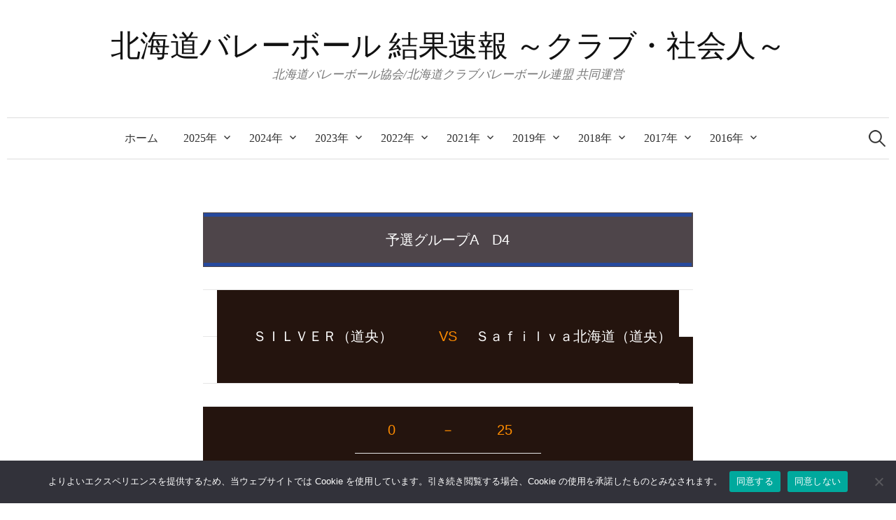

--- FILE ---
content_type: text/html; charset=UTF-8
request_url: http://bb5.h-clubvolleyball.com/result/2017%E3%83%87%E3%82%B5%E3%83%B3%E3%83%88%E6%9D%AF-%E7%94%B7%E5%AD%90%E4%BA%88%E9%81%B8d4/
body_size: 10401
content:
<!DOCTYPE html>
<html lang="ja">
<head>
<meta charset="UTF-8">
<meta name="viewport" content="width=device-width, initial-scale=1">
<link rel="pingback" href="http://bb5.h-clubvolleyball.com/xmlrpc.php">
<title>2017デサント杯 男子予選D4 &#8211; 北海道バレーボール 結果速報 ～クラブ・社会人～</title>
<meta name='robots' content='max-image-preview:large' />
	<style>img:is([sizes="auto" i], [sizes^="auto," i]) { contain-intrinsic-size: 3000px 1500px }</style>
	<link rel='dns-prefetch' href='//fonts.googleapis.com' />
<link rel="alternate" type="application/rss+xml" title="北海道バレーボール 結果速報 ～クラブ・社会人～ &raquo; フィード" href="https://bb5.h-clubvolleyball.com/feed/" />
<link rel="alternate" type="application/rss+xml" title="北海道バレーボール 結果速報 ～クラブ・社会人～ &raquo; コメントフィード" href="https://bb5.h-clubvolleyball.com/comments/feed/" />
<link rel="alternate" type="application/rss+xml" title="北海道バレーボール 結果速報 ～クラブ・社会人～ &raquo; 2017デサント杯 男子予選D4 のコメントのフィード" href="https://bb5.h-clubvolleyball.com/result/2017%e3%83%87%e3%82%b5%e3%83%b3%e3%83%88%e6%9d%af-%e7%94%b7%e5%ad%90%e4%ba%88%e9%81%b8d4/feed/" />
<script type="text/javascript">
/* <![CDATA[ */
window._wpemojiSettings = {"baseUrl":"https:\/\/s.w.org\/images\/core\/emoji\/16.0.1\/72x72\/","ext":".png","svgUrl":"https:\/\/s.w.org\/images\/core\/emoji\/16.0.1\/svg\/","svgExt":".svg","source":{"concatemoji":"http:\/\/bb5.h-clubvolleyball.com\/wp-includes\/js\/wp-emoji-release.min.js?ver=6.8.3"}};
/*! This file is auto-generated */
!function(s,n){var o,i,e;function c(e){try{var t={supportTests:e,timestamp:(new Date).valueOf()};sessionStorage.setItem(o,JSON.stringify(t))}catch(e){}}function p(e,t,n){e.clearRect(0,0,e.canvas.width,e.canvas.height),e.fillText(t,0,0);var t=new Uint32Array(e.getImageData(0,0,e.canvas.width,e.canvas.height).data),a=(e.clearRect(0,0,e.canvas.width,e.canvas.height),e.fillText(n,0,0),new Uint32Array(e.getImageData(0,0,e.canvas.width,e.canvas.height).data));return t.every(function(e,t){return e===a[t]})}function u(e,t){e.clearRect(0,0,e.canvas.width,e.canvas.height),e.fillText(t,0,0);for(var n=e.getImageData(16,16,1,1),a=0;a<n.data.length;a++)if(0!==n.data[a])return!1;return!0}function f(e,t,n,a){switch(t){case"flag":return n(e,"\ud83c\udff3\ufe0f\u200d\u26a7\ufe0f","\ud83c\udff3\ufe0f\u200b\u26a7\ufe0f")?!1:!n(e,"\ud83c\udde8\ud83c\uddf6","\ud83c\udde8\u200b\ud83c\uddf6")&&!n(e,"\ud83c\udff4\udb40\udc67\udb40\udc62\udb40\udc65\udb40\udc6e\udb40\udc67\udb40\udc7f","\ud83c\udff4\u200b\udb40\udc67\u200b\udb40\udc62\u200b\udb40\udc65\u200b\udb40\udc6e\u200b\udb40\udc67\u200b\udb40\udc7f");case"emoji":return!a(e,"\ud83e\udedf")}return!1}function g(e,t,n,a){var r="undefined"!=typeof WorkerGlobalScope&&self instanceof WorkerGlobalScope?new OffscreenCanvas(300,150):s.createElement("canvas"),o=r.getContext("2d",{willReadFrequently:!0}),i=(o.textBaseline="top",o.font="600 32px Arial",{});return e.forEach(function(e){i[e]=t(o,e,n,a)}),i}function t(e){var t=s.createElement("script");t.src=e,t.defer=!0,s.head.appendChild(t)}"undefined"!=typeof Promise&&(o="wpEmojiSettingsSupports",i=["flag","emoji"],n.supports={everything:!0,everythingExceptFlag:!0},e=new Promise(function(e){s.addEventListener("DOMContentLoaded",e,{once:!0})}),new Promise(function(t){var n=function(){try{var e=JSON.parse(sessionStorage.getItem(o));if("object"==typeof e&&"number"==typeof e.timestamp&&(new Date).valueOf()<e.timestamp+604800&&"object"==typeof e.supportTests)return e.supportTests}catch(e){}return null}();if(!n){if("undefined"!=typeof Worker&&"undefined"!=typeof OffscreenCanvas&&"undefined"!=typeof URL&&URL.createObjectURL&&"undefined"!=typeof Blob)try{var e="postMessage("+g.toString()+"("+[JSON.stringify(i),f.toString(),p.toString(),u.toString()].join(",")+"));",a=new Blob([e],{type:"text/javascript"}),r=new Worker(URL.createObjectURL(a),{name:"wpTestEmojiSupports"});return void(r.onmessage=function(e){c(n=e.data),r.terminate(),t(n)})}catch(e){}c(n=g(i,f,p,u))}t(n)}).then(function(e){for(var t in e)n.supports[t]=e[t],n.supports.everything=n.supports.everything&&n.supports[t],"flag"!==t&&(n.supports.everythingExceptFlag=n.supports.everythingExceptFlag&&n.supports[t]);n.supports.everythingExceptFlag=n.supports.everythingExceptFlag&&!n.supports.flag,n.DOMReady=!1,n.readyCallback=function(){n.DOMReady=!0}}).then(function(){return e}).then(function(){var e;n.supports.everything||(n.readyCallback(),(e=n.source||{}).concatemoji?t(e.concatemoji):e.wpemoji&&e.twemoji&&(t(e.twemoji),t(e.wpemoji)))}))}((window,document),window._wpemojiSettings);
/* ]]> */
</script>
<style id='wp-emoji-styles-inline-css' type='text/css'>

	img.wp-smiley, img.emoji {
		display: inline !important;
		border: none !important;
		box-shadow: none !important;
		height: 1em !important;
		width: 1em !important;
		margin: 0 0.07em !important;
		vertical-align: -0.1em !important;
		background: none !important;
		padding: 0 !important;
	}
</style>
<link rel='stylesheet' id='wp-block-library-css' href='http://bb5.h-clubvolleyball.com/wp-includes/css/dist/block-library/style.min.css?ver=6.8.3' type='text/css' media='all' />
<style id='classic-theme-styles-inline-css' type='text/css'>
/*! This file is auto-generated */
.wp-block-button__link{color:#fff;background-color:#32373c;border-radius:9999px;box-shadow:none;text-decoration:none;padding:calc(.667em + 2px) calc(1.333em + 2px);font-size:1.125em}.wp-block-file__button{background:#32373c;color:#fff;text-decoration:none}
</style>
<style id='global-styles-inline-css' type='text/css'>
:root{--wp--preset--aspect-ratio--square: 1;--wp--preset--aspect-ratio--4-3: 4/3;--wp--preset--aspect-ratio--3-4: 3/4;--wp--preset--aspect-ratio--3-2: 3/2;--wp--preset--aspect-ratio--2-3: 2/3;--wp--preset--aspect-ratio--16-9: 16/9;--wp--preset--aspect-ratio--9-16: 9/16;--wp--preset--color--black: #000000;--wp--preset--color--cyan-bluish-gray: #abb8c3;--wp--preset--color--white: #ffffff;--wp--preset--color--pale-pink: #f78da7;--wp--preset--color--vivid-red: #cf2e2e;--wp--preset--color--luminous-vivid-orange: #ff6900;--wp--preset--color--luminous-vivid-amber: #fcb900;--wp--preset--color--light-green-cyan: #7bdcb5;--wp--preset--color--vivid-green-cyan: #00d084;--wp--preset--color--pale-cyan-blue: #8ed1fc;--wp--preset--color--vivid-cyan-blue: #0693e3;--wp--preset--color--vivid-purple: #9b51e0;--wp--preset--gradient--vivid-cyan-blue-to-vivid-purple: linear-gradient(135deg,rgba(6,147,227,1) 0%,rgb(155,81,224) 100%);--wp--preset--gradient--light-green-cyan-to-vivid-green-cyan: linear-gradient(135deg,rgb(122,220,180) 0%,rgb(0,208,130) 100%);--wp--preset--gradient--luminous-vivid-amber-to-luminous-vivid-orange: linear-gradient(135deg,rgba(252,185,0,1) 0%,rgba(255,105,0,1) 100%);--wp--preset--gradient--luminous-vivid-orange-to-vivid-red: linear-gradient(135deg,rgba(255,105,0,1) 0%,rgb(207,46,46) 100%);--wp--preset--gradient--very-light-gray-to-cyan-bluish-gray: linear-gradient(135deg,rgb(238,238,238) 0%,rgb(169,184,195) 100%);--wp--preset--gradient--cool-to-warm-spectrum: linear-gradient(135deg,rgb(74,234,220) 0%,rgb(151,120,209) 20%,rgb(207,42,186) 40%,rgb(238,44,130) 60%,rgb(251,105,98) 80%,rgb(254,248,76) 100%);--wp--preset--gradient--blush-light-purple: linear-gradient(135deg,rgb(255,206,236) 0%,rgb(152,150,240) 100%);--wp--preset--gradient--blush-bordeaux: linear-gradient(135deg,rgb(254,205,165) 0%,rgb(254,45,45) 50%,rgb(107,0,62) 100%);--wp--preset--gradient--luminous-dusk: linear-gradient(135deg,rgb(255,203,112) 0%,rgb(199,81,192) 50%,rgb(65,88,208) 100%);--wp--preset--gradient--pale-ocean: linear-gradient(135deg,rgb(255,245,203) 0%,rgb(182,227,212) 50%,rgb(51,167,181) 100%);--wp--preset--gradient--electric-grass: linear-gradient(135deg,rgb(202,248,128) 0%,rgb(113,206,126) 100%);--wp--preset--gradient--midnight: linear-gradient(135deg,rgb(2,3,129) 0%,rgb(40,116,252) 100%);--wp--preset--font-size--small: 13px;--wp--preset--font-size--medium: 20px;--wp--preset--font-size--large: 36px;--wp--preset--font-size--x-large: 42px;--wp--preset--spacing--20: 0.44rem;--wp--preset--spacing--30: 0.67rem;--wp--preset--spacing--40: 1rem;--wp--preset--spacing--50: 1.5rem;--wp--preset--spacing--60: 2.25rem;--wp--preset--spacing--70: 3.38rem;--wp--preset--spacing--80: 5.06rem;--wp--preset--shadow--natural: 6px 6px 9px rgba(0, 0, 0, 0.2);--wp--preset--shadow--deep: 12px 12px 50px rgba(0, 0, 0, 0.4);--wp--preset--shadow--sharp: 6px 6px 0px rgba(0, 0, 0, 0.2);--wp--preset--shadow--outlined: 6px 6px 0px -3px rgba(255, 255, 255, 1), 6px 6px rgba(0, 0, 0, 1);--wp--preset--shadow--crisp: 6px 6px 0px rgba(0, 0, 0, 1);}:where(.is-layout-flex){gap: 0.5em;}:where(.is-layout-grid){gap: 0.5em;}body .is-layout-flex{display: flex;}.is-layout-flex{flex-wrap: wrap;align-items: center;}.is-layout-flex > :is(*, div){margin: 0;}body .is-layout-grid{display: grid;}.is-layout-grid > :is(*, div){margin: 0;}:where(.wp-block-columns.is-layout-flex){gap: 2em;}:where(.wp-block-columns.is-layout-grid){gap: 2em;}:where(.wp-block-post-template.is-layout-flex){gap: 1.25em;}:where(.wp-block-post-template.is-layout-grid){gap: 1.25em;}.has-black-color{color: var(--wp--preset--color--black) !important;}.has-cyan-bluish-gray-color{color: var(--wp--preset--color--cyan-bluish-gray) !important;}.has-white-color{color: var(--wp--preset--color--white) !important;}.has-pale-pink-color{color: var(--wp--preset--color--pale-pink) !important;}.has-vivid-red-color{color: var(--wp--preset--color--vivid-red) !important;}.has-luminous-vivid-orange-color{color: var(--wp--preset--color--luminous-vivid-orange) !important;}.has-luminous-vivid-amber-color{color: var(--wp--preset--color--luminous-vivid-amber) !important;}.has-light-green-cyan-color{color: var(--wp--preset--color--light-green-cyan) !important;}.has-vivid-green-cyan-color{color: var(--wp--preset--color--vivid-green-cyan) !important;}.has-pale-cyan-blue-color{color: var(--wp--preset--color--pale-cyan-blue) !important;}.has-vivid-cyan-blue-color{color: var(--wp--preset--color--vivid-cyan-blue) !important;}.has-vivid-purple-color{color: var(--wp--preset--color--vivid-purple) !important;}.has-black-background-color{background-color: var(--wp--preset--color--black) !important;}.has-cyan-bluish-gray-background-color{background-color: var(--wp--preset--color--cyan-bluish-gray) !important;}.has-white-background-color{background-color: var(--wp--preset--color--white) !important;}.has-pale-pink-background-color{background-color: var(--wp--preset--color--pale-pink) !important;}.has-vivid-red-background-color{background-color: var(--wp--preset--color--vivid-red) !important;}.has-luminous-vivid-orange-background-color{background-color: var(--wp--preset--color--luminous-vivid-orange) !important;}.has-luminous-vivid-amber-background-color{background-color: var(--wp--preset--color--luminous-vivid-amber) !important;}.has-light-green-cyan-background-color{background-color: var(--wp--preset--color--light-green-cyan) !important;}.has-vivid-green-cyan-background-color{background-color: var(--wp--preset--color--vivid-green-cyan) !important;}.has-pale-cyan-blue-background-color{background-color: var(--wp--preset--color--pale-cyan-blue) !important;}.has-vivid-cyan-blue-background-color{background-color: var(--wp--preset--color--vivid-cyan-blue) !important;}.has-vivid-purple-background-color{background-color: var(--wp--preset--color--vivid-purple) !important;}.has-black-border-color{border-color: var(--wp--preset--color--black) !important;}.has-cyan-bluish-gray-border-color{border-color: var(--wp--preset--color--cyan-bluish-gray) !important;}.has-white-border-color{border-color: var(--wp--preset--color--white) !important;}.has-pale-pink-border-color{border-color: var(--wp--preset--color--pale-pink) !important;}.has-vivid-red-border-color{border-color: var(--wp--preset--color--vivid-red) !important;}.has-luminous-vivid-orange-border-color{border-color: var(--wp--preset--color--luminous-vivid-orange) !important;}.has-luminous-vivid-amber-border-color{border-color: var(--wp--preset--color--luminous-vivid-amber) !important;}.has-light-green-cyan-border-color{border-color: var(--wp--preset--color--light-green-cyan) !important;}.has-vivid-green-cyan-border-color{border-color: var(--wp--preset--color--vivid-green-cyan) !important;}.has-pale-cyan-blue-border-color{border-color: var(--wp--preset--color--pale-cyan-blue) !important;}.has-vivid-cyan-blue-border-color{border-color: var(--wp--preset--color--vivid-cyan-blue) !important;}.has-vivid-purple-border-color{border-color: var(--wp--preset--color--vivid-purple) !important;}.has-vivid-cyan-blue-to-vivid-purple-gradient-background{background: var(--wp--preset--gradient--vivid-cyan-blue-to-vivid-purple) !important;}.has-light-green-cyan-to-vivid-green-cyan-gradient-background{background: var(--wp--preset--gradient--light-green-cyan-to-vivid-green-cyan) !important;}.has-luminous-vivid-amber-to-luminous-vivid-orange-gradient-background{background: var(--wp--preset--gradient--luminous-vivid-amber-to-luminous-vivid-orange) !important;}.has-luminous-vivid-orange-to-vivid-red-gradient-background{background: var(--wp--preset--gradient--luminous-vivid-orange-to-vivid-red) !important;}.has-very-light-gray-to-cyan-bluish-gray-gradient-background{background: var(--wp--preset--gradient--very-light-gray-to-cyan-bluish-gray) !important;}.has-cool-to-warm-spectrum-gradient-background{background: var(--wp--preset--gradient--cool-to-warm-spectrum) !important;}.has-blush-light-purple-gradient-background{background: var(--wp--preset--gradient--blush-light-purple) !important;}.has-blush-bordeaux-gradient-background{background: var(--wp--preset--gradient--blush-bordeaux) !important;}.has-luminous-dusk-gradient-background{background: var(--wp--preset--gradient--luminous-dusk) !important;}.has-pale-ocean-gradient-background{background: var(--wp--preset--gradient--pale-ocean) !important;}.has-electric-grass-gradient-background{background: var(--wp--preset--gradient--electric-grass) !important;}.has-midnight-gradient-background{background: var(--wp--preset--gradient--midnight) !important;}.has-small-font-size{font-size: var(--wp--preset--font-size--small) !important;}.has-medium-font-size{font-size: var(--wp--preset--font-size--medium) !important;}.has-large-font-size{font-size: var(--wp--preset--font-size--large) !important;}.has-x-large-font-size{font-size: var(--wp--preset--font-size--x-large) !important;}
:where(.wp-block-post-template.is-layout-flex){gap: 1.25em;}:where(.wp-block-post-template.is-layout-grid){gap: 1.25em;}
:where(.wp-block-columns.is-layout-flex){gap: 2em;}:where(.wp-block-columns.is-layout-grid){gap: 2em;}
:root :where(.wp-block-pullquote){font-size: 1.5em;line-height: 1.6;}
</style>
<link rel='stylesheet' id='cookie-notice-front-css' href='http://bb5.h-clubvolleyball.com/wp-content/plugins/cookie-notice/css/front.min.css?ver=2.5.8' type='text/css' media='all' />
<link rel='stylesheet' id='parent-style-css' href='http://bb5.h-clubvolleyball.com/wp-content/themes/graphy/style.css?ver=6.8.3' type='text/css' media='all' />
<link rel='stylesheet' id='graphy-font-css' href='https://fonts.googleapis.com/css?family=Lora%3A400%2C400italic%2C700&#038;subset=latin%2Clatin-ext' type='text/css' media='all' />
<link rel='stylesheet' id='genericons-css' href='http://bb5.h-clubvolleyball.com/wp-content/themes/graphy/genericons/genericons.css?ver=3.4.1' type='text/css' media='all' />
<link rel='stylesheet' id='normalize-css' href='http://bb5.h-clubvolleyball.com/wp-content/themes/graphy/css/normalize.css?ver=4.1.1' type='text/css' media='all' />
<link rel='stylesheet' id='graphy-style-css' href='http://bb5.h-clubvolleyball.com/wp-content/themes/graphy-child/style.css?ver=2.3.2' type='text/css' media='all' />
<link rel='stylesheet' id='graphy-style-ja-css' href='http://bb5.h-clubvolleyball.com/wp-content/themes/graphy/css/ja.css' type='text/css' media='all' />
<script type="text/javascript" id="cookie-notice-front-js-before">
/* <![CDATA[ */
var cnArgs = {"ajaxUrl":"https:\/\/bb5.h-clubvolleyball.com\/wp-admin\/admin-ajax.php","nonce":"c8c5c706ac","hideEffect":"fade","position":"bottom","onScroll":true,"onScrollOffset":120,"onClick":true,"cookieName":"cookie_notice_accepted","cookieTime":2592000,"cookieTimeRejected":2592000,"globalCookie":false,"redirection":true,"cache":false,"revokeCookies":false,"revokeCookiesOpt":"automatic"};
/* ]]> */
</script>
<script type="text/javascript" src="http://bb5.h-clubvolleyball.com/wp-content/plugins/cookie-notice/js/front.min.js?ver=2.5.8" id="cookie-notice-front-js"></script>
<script type="text/javascript" src="http://bb5.h-clubvolleyball.com/wp-includes/js/jquery/jquery.min.js?ver=3.7.1" id="jquery-core-js"></script>
<script type="text/javascript" src="http://bb5.h-clubvolleyball.com/wp-includes/js/jquery/jquery-migrate.min.js?ver=3.4.1" id="jquery-migrate-js"></script>
<link rel="https://api.w.org/" href="https://bb5.h-clubvolleyball.com/wp-json/" /><link rel="EditURI" type="application/rsd+xml" title="RSD" href="https://bb5.h-clubvolleyball.com/xmlrpc.php?rsd" />
<meta name="generator" content="WordPress 6.8.3" />
<link rel="canonical" href="https://bb5.h-clubvolleyball.com/result/2017%e3%83%87%e3%82%b5%e3%83%b3%e3%83%88%e6%9d%af-%e7%94%b7%e5%ad%90%e4%ba%88%e9%81%b8d4/" />
<link rel='shortlink' href='https://bb5.h-clubvolleyball.com/?p=1277' />
<link rel="alternate" title="oEmbed (JSON)" type="application/json+oembed" href="https://bb5.h-clubvolleyball.com/wp-json/oembed/1.0/embed?url=https%3A%2F%2Fbb5.h-clubvolleyball.com%2Fresult%2F2017%25e3%2583%2587%25e3%2582%25b5%25e3%2583%25b3%25e3%2583%2588%25e6%259d%25af-%25e7%2594%25b7%25e5%25ad%2590%25e4%25ba%2588%25e9%2581%25b8d4%2F" />
<link rel="alternate" title="oEmbed (XML)" type="text/xml+oembed" href="https://bb5.h-clubvolleyball.com/wp-json/oembed/1.0/embed?url=https%3A%2F%2Fbb5.h-clubvolleyball.com%2Fresult%2F2017%25e3%2583%2587%25e3%2582%25b5%25e3%2583%25b3%25e3%2583%2588%25e6%259d%25af-%25e7%2594%25b7%25e5%25ad%2590%25e4%25ba%2588%25e9%2581%25b8d4%2F&#038;format=xml" />

		<!-- GA Google Analytics @ https://m0n.co/ga -->
		<script async src="https://www.googletagmanager.com/gtag/js?id=G-Y79604ZKVV"></script>
		<script>
			window.dataLayer = window.dataLayer || [];
			function gtag(){dataLayer.push(arguments);}
			gtag('js', new Date());
			gtag('config', 'G-Y79604ZKVV');
		</script>

		<style type="text/css">
		/* Colors */
				
			</style>
	<link rel="icon" href="https://bb5.h-clubvolleyball.com/wp-content/uploads/2023/05/cropped-cropped-cropped-HVAlmark2-32x32.png" sizes="32x32" />
<link rel="icon" href="https://bb5.h-clubvolleyball.com/wp-content/uploads/2023/05/cropped-cropped-cropped-HVAlmark2-192x192.png" sizes="192x192" />
<link rel="apple-touch-icon" href="https://bb5.h-clubvolleyball.com/wp-content/uploads/2023/05/cropped-cropped-cropped-HVAlmark2-180x180.png" />
<meta name="msapplication-TileImage" content="https://bb5.h-clubvolleyball.com/wp-content/uploads/2023/05/cropped-cropped-cropped-HVAlmark2-270x270.png" />
</head>

<body class="wp-singular result-template-default single single-result postid-1277 single-format-standard wp-theme-graphy wp-child-theme-graphy-child cookies-not-set no-sidebar footer-1 has-avatars">
<div id="page" class="hfeed site">
	<a class="skip-link screen-reader-text" href="#content">コンテンツへスキップ</a>

	<header id="masthead" class="site-header">

		<div class="site-branding">
					<div class="site-title"><a href="https://bb5.h-clubvolleyball.com/" rel="home">北海道バレーボール 結果速報 ～クラブ・社会人～</a></div>
						<div class="site-description">北海道バレーボール協会/北海道クラブバレーボール連盟 共同運営</div>
						</div><!-- .site-branding -->

				<nav id="site-navigation" class="main-navigation">
			<button class="menu-toggle"><span class="menu-text">メニュー</span></button>
			<div class="menu"><ul>
<li ><a href="https://bb5.h-clubvolleyball.com/">ホーム</a></li><li class="page_item page-item-2450 page_item_has_children"><a href="https://bb5.h-clubvolleyball.com/2025%e5%b9%b4/">2025年</a>
<ul class='children'>
	<li class="page_item page-item-2452"><a href="https://bb5.h-clubvolleyball.com/2025%e5%b9%b4/2025jcc-hokkaido/">2025クラブカップ道予選</a></li>
	<li class="page_item page-item-2488"><a href="https://bb5.h-clubvolleyball.com/2025%e5%b9%b4/2025masters-hokkaido/">2025マスターズ道予選</a></li>
	<li class="page_item page-item-2490"><a href="https://bb5.h-clubvolleyball.com/2025%e5%b9%b4/2025syakaijin-east-hokkaido/">2025社会人東道予選</a></li>
</ul>
</li>
<li class="page_item page-item-2420 page_item_has_children"><a href="https://bb5.h-clubvolleyball.com/2024%e5%b9%b4/">2024年</a>
<ul class='children'>
	<li class="page_item page-item-2422"><a href="https://bb5.h-clubvolleyball.com/2024%e5%b9%b4/2024jcc-hokkaido/">2024クラブカップ道予選</a></li>
</ul>
</li>
<li class="page_item page-item-2400 page_item_has_children"><a href="https://bb5.h-clubvolleyball.com/2023%e5%b9%b4/">2023年</a>
<ul class='children'>
	<li class="page_item page-item-2403"><a href="https://bb5.h-clubvolleyball.com/2023%e5%b9%b4/2023jcc-hokkaido/">2023クラブカップ道予選</a></li>
</ul>
</li>
<li class="page_item page-item-2367 page_item_has_children"><a href="https://bb5.h-clubvolleyball.com/2022-2/">2022年</a>
<ul class='children'>
	<li class="page_item page-item-2374"><a href="https://bb5.h-clubvolleyball.com/2022-2/2022jcc-hokkaido/">2022クラブカップ道予選</a></li>
</ul>
</li>
<li class="page_item page-item-2344 page_item_has_children"><a href="https://bb5.h-clubvolleyball.com/2021-2/">2021年</a>
<ul class='children'>
	<li class="page_item page-item-2346"><a href="https://bb5.h-clubvolleyball.com/2021-2/2021jcc-hokkaido/">2021クラブカップ道予選</a></li>
</ul>
</li>
<li class="page_item page-item-2075 page_item_has_children"><a href="https://bb5.h-clubvolleyball.com/2019-2/">2019年</a>
<ul class='children'>
	<li class="page_item page-item-2280"><a href="https://bb5.h-clubvolleyball.com/2019-2/27thcoca1m/">第27回 北海道コカ・コーラ杯 1日目 予選　</a></li>
	<li class="page_item page-item-2311"><a href="https://bb5.h-clubvolleyball.com/2019-2/27thcoca1m-2/">第27回 北海道コカ・コーラ杯 決勝T</a></li>
	<li class="page_item page-item-2185"><a href="https://bb5.h-clubvolleyball.com/2019-2/%e7%ac%ac39%e5%9b%9e%e5%85%a8%e6%97%a5%e6%9c%ac%ef%bc%96%e4%ba%ba%e5%88%b6%e3%82%af%e3%83%a9%e3%83%96%e3%82%ab%e3%83%83%e3%83%97-%ef%bc%91%e6%97%a5%e7%9b%ae/">第39回全日本６人制クラブカップ １日目</a></li>
	<li class="page_item page-item-2230"><a href="https://bb5.h-clubvolleyball.com/2019-2/2019jcc2/">第39回全日本６人制クラブカップ ２日目</a></li>
	<li class="page_item page-item-2265"><a href="https://bb5.h-clubvolleyball.com/2019-2/2019jcc3/">第39回全日本６人制クラブカップ ３日目</a></li>
	<li class="page_item page-item-2077"><a href="https://bb5.h-clubvolleyball.com/2019-2/2019%e3%82%af%e3%83%a9%e3%83%96%e3%82%ab%e3%83%83%e3%83%97%e9%81%93%e4%ba%88%e9%81%b8/">2019クラブカップ道予選</a></li>
</ul>
</li>
<li class="page_item page-item-1518 page_item_has_children"><a href="https://bb5.h-clubvolleyball.com/2018%e5%b9%b4/">2018年</a>
<ul class='children'>
	<li class="page_item page-item-1848"><a href="https://bb5.h-clubvolleyball.com/2018%e5%b9%b4/%e7%ac%ac%ef%bc%92%e5%9b%9e%e5%8c%97%e6%b5%b7%e9%81%93%e3%83%87%e3%82%b5%e3%83%b3%e3%83%88%e6%9d%af/">第２回北海道デサント杯</a></li>
	<li class="page_item page-item-1520"><a href="https://bb5.h-clubvolleyball.com/2018%e5%b9%b4/%e7%ac%ac36%e5%9b%9e-%e4%bc%9a%e9%95%b7%e6%9d%af-1%e6%97%a5%e7%9b%ae/">第36回 会長杯 1日目</a></li>
	<li class="page_item page-item-1546"><a href="https://bb5.h-clubvolleyball.com/2018%e5%b9%b4/%e7%ac%ac36%e5%9b%9e-%e4%bc%9a%e9%95%b7%e6%9d%af-2%e6%97%a5%e7%9b%ae/">第36回 会長杯 2日目</a></li>
	<li class="page_item page-item-1746"><a href="https://bb5.h-clubvolleyball.com/2018%e5%b9%b4/%ef%bc%96%e4%ba%ba%e5%88%b6%e3%82%af%e3%83%a9%e3%83%96%e3%82%ab%e3%83%83%e3%83%972018/">６人制クラブカップ2018</a></li>
	<li class="page_item page-item-1758"><a href="https://bb5.h-clubvolleyball.com/2018%e5%b9%b4/%e3%83%9e%e3%82%b9%e3%82%bf%e3%83%bc%e3%82%ba%e3%83%bb%e5%85%a8%e5%9b%bd%e7%a4%be%e4%bc%9a%e4%ba%ba%e9%81%93%e4%ba%88%e9%81%b8%ef%bc%92%ef%bc%90%ef%bc%91%ef%bc%98/">マスターズ・全国社会人道予選２０１８</a></li>
</ul>
</li>
<li class="page_item page-item-1084 page_item_has_children"><a href="https://bb5.h-clubvolleyball.com/2017%e5%b9%b4/">2017年</a>
<ul class='children'>
	<li class="page_item page-item-1282 page_item_has_children"><a href="https://bb5.h-clubvolleyball.com/2017%e5%b9%b4/%e7%ac%ac1%e5%9b%9e%e5%8c%97%e6%b5%b7%e9%81%93%e3%83%87%e3%82%b5%e3%83%b3%e3%83%88%e6%9d%af/">第1回北海道デサント杯</a>
	<ul class='children'>
		<li class="page_item page-item-1284"><a href="https://bb5.h-clubvolleyball.com/2017%e5%b9%b4/%e7%ac%ac1%e5%9b%9e%e5%8c%97%e6%b5%b7%e9%81%93%e3%83%87%e3%82%b5%e3%83%b3%e3%83%88%e6%9d%af/%e7%ac%ac1%e5%9b%9e%e5%8c%97%e6%b5%b7%e9%81%93%e3%83%87%e3%82%b5%e3%83%b3%e3%83%88%e6%9d%af%ef%bc%91%e6%97%a5%e7%9b%ae/">第1回北海道デサント杯１日目</a></li>
		<li class="page_item page-item-1286"><a href="https://bb5.h-clubvolleyball.com/2017%e5%b9%b4/%e7%ac%ac1%e5%9b%9e%e5%8c%97%e6%b5%b7%e9%81%93%e3%83%87%e3%82%b5%e3%83%b3%e3%83%88%e6%9d%af/%e7%ac%ac1%e5%9b%9e%e5%8c%97%e6%b5%b7%e9%81%93%e3%83%87%e3%82%b5%e3%83%b3%e3%83%88%e6%9d%af%ef%bc%92%e6%97%a5%e7%9b%ae/">第1回北海道デサント杯２日目</a></li>
	</ul>
</li>
	<li class="page_item page-item-1141 page_item_has_children"><a href="https://bb5.h-clubvolleyball.com/2017%e5%b9%b4/%e7%ac%ac25%e5%9b%9e%e5%8c%97%e6%b5%b7%e9%81%93%e3%82%b3%e3%82%ab%e3%83%bb%e3%82%b3%e3%83%bc%e3%83%a9%e6%9d%af/">第25回北海道コカ・コーラ杯</a>
	<ul class='children'>
		<li class="page_item page-item-1143"><a href="https://bb5.h-clubvolleyball.com/2017%e5%b9%b4/%e7%ac%ac25%e5%9b%9e%e5%8c%97%e6%b5%b7%e9%81%93%e3%82%b3%e3%82%ab%e3%83%bb%e3%82%b3%e3%83%bc%e3%83%a9%e6%9d%af/%e7%ac%ac25%e5%9b%9e%e5%8c%97%e6%b5%b7%e9%81%93%e3%82%b3%e3%82%ab%e3%83%bb%e3%82%b3%e3%83%bc%e3%83%a9%e6%9d%af%e3%80%801%e6%97%a5%e7%9b%ae/">第25回北海道コカ・コーラ杯　1日目</a></li>
		<li class="page_item page-item-1172"><a href="https://bb5.h-clubvolleyball.com/2017%e5%b9%b4/%e7%ac%ac25%e5%9b%9e%e5%8c%97%e6%b5%b7%e9%81%93%e3%82%b3%e3%82%ab%e3%83%bb%e3%82%b3%e3%83%bc%e3%83%a9%e6%9d%af/%e7%ac%ac25%e5%9b%9e%e5%8c%97%e6%b5%b7%e9%81%93%e3%82%b3%e3%82%ab%e3%83%bb%e3%82%b3%e3%83%bc%e3%83%a9%e6%9d%af%e3%80%80%ef%bc%92%e6%97%a5%e7%9b%ae/">第25回北海道コカ・コーラ杯　２日目</a></li>
	</ul>
</li>
	<li class="page_item page-item-1080"><a href="https://bb5.h-clubvolleyball.com/2017%e5%b9%b4/%e3%82%af%e3%83%a9%e3%83%96%e3%82%ab%e3%83%83%e3%83%97%e9%81%93%e4%ba%88%e9%81%b8%ef%bc%92%ef%bc%90%ef%bc%91%ef%bc%97/">クラブカップ道予選２０１７</a></li>
	<li class="page_item page-item-921 page_item_has_children"><a href="https://bb5.h-clubvolleyball.com/2017%e5%b9%b4/%e7%ac%ac35%e5%9b%9e%e3%82%af%e3%83%a9%e3%83%96%e9%80%a3%e7%9b%9f%e4%bc%9a%e9%95%b7%e6%9d%af%e4%ba%89%e5%a5%aa%e9%81%b8%e6%89%8b%e6%a8%a9%e5%a4%a7%e4%bc%9a/">第35回クラブ連盟会長杯争奪選手権大会</a>
	<ul class='children'>
		<li class="page_item page-item-888"><a href="https://bb5.h-clubvolleyball.com/2017%e5%b9%b4/%e7%ac%ac35%e5%9b%9e%e3%82%af%e3%83%a9%e3%83%96%e9%80%a3%e7%9b%9f%e4%bc%9a%e9%95%b7%e6%9d%af%e4%ba%89%e5%a5%aa%e9%81%b8%e6%89%8b%e6%a8%a9%e5%a4%a7%e4%bc%9a/%e7%ac%ac35%e5%9b%9e%e3%82%af%e3%83%a9%e3%83%96%e9%80%a3%e7%9b%9f%e4%bc%9a%e9%95%b7%e6%9d%af%e4%ba%89%e5%a5%aa%e9%81%b8%e6%89%8b%e6%a8%a9%e5%a4%a7%e4%bc%9a2017/">第35回クラブ連盟会長杯争奪選手権大会(1日目)</a></li>
		<li class="page_item page-item-924"><a href="https://bb5.h-clubvolleyball.com/2017%e5%b9%b4/%e7%ac%ac35%e5%9b%9e%e3%82%af%e3%83%a9%e3%83%96%e9%80%a3%e7%9b%9f%e4%bc%9a%e9%95%b7%e6%9d%af%e4%ba%89%e5%a5%aa%e9%81%b8%e6%89%8b%e6%a8%a9%e5%a4%a7%e4%bc%9a/%e7%ac%ac35%e5%9b%9e%e3%82%af%e3%83%a9%e3%83%96%e9%80%a3%e7%9b%9f%e4%bc%9a%e9%95%b7%e6%9d%af%e4%ba%89%e5%a5%aa%e9%81%b8%e6%89%8b%e6%a8%a9%e5%a4%a7%e4%bc%9a2%e6%97%a5%e7%9b%ae/">第35回クラブ連盟会長杯争奪選手権大会(2日目)</a></li>
	</ul>
</li>
	<li class="page_item page-item-852"><a href="https://bb5.h-clubvolleyball.com/2017%e5%b9%b4/%e3%80%90%e9%81%93%e5%a4%ae%e3%80%91%ef%bc%96%e4%ba%ba%e5%88%b6%e4%bc%9a%e9%95%b7%e6%9d%af%e4%ba%89%e5%a5%aa%e5%a4%a7%e4%bc%9a%ef%bc%92%ef%bc%90%ef%bc%91%ef%bc%97/">【道央】６人制会長杯争奪大会２０１７</a></li>
	<li class="page_item page-item-830"><a href="https://bb5.h-clubvolleyball.com/2017%e5%b9%b4/%e3%80%90%e9%81%93%e5%a4%ae%e3%80%91%ef%bc%99%e4%ba%ba%e5%88%b6%e4%bc%9a%e9%95%b7%e6%97%97%ef%bc%92%ef%bc%90%ef%bc%91%ef%bc%97/">【道央】９人制会長旗争奪大会２０１７</a></li>
</ul>
</li>
<li class="page_item page-item-1082 page_item_has_children"><a href="https://bb5.h-clubvolleyball.com/2016%e5%b9%b4/">2016年</a>
<ul class='children'>
	<li class="page_item page-item-284"><a href="https://bb5.h-clubvolleyball.com/2016%e5%b9%b4/%e7%ac%ac%ef%bc%92%ef%bc%94%e5%9b%9e%e5%8c%97%e6%b5%b7%e9%81%93%e3%82%b3%e3%82%ab%e3%83%bb%e3%82%b3%e3%83%bc%e3%83%a9%e6%9d%af/">第２４回北海道コカ・コーラ杯</a></li>
	<li class="page_item page-item-528 page_item_has_children"><a href="https://bb5.h-clubvolleyball.com/2016%e5%b9%b4/h28alljapansyakaijineast/">第15回  全国社会人9人制東ブロック男女優勝大会</a>
	<ul class='children'>
		<li class="page_item page-item-611"><a href="https://bb5.h-clubvolleyball.com/2016%e5%b9%b4/h28alljapansyakaijineast/h28alljapansyakaijineast4/">全国社会人9人制東ブロック 男女準決勝・決勝</a></li>
		<li class="page_item page-item-540"><a href="https://bb5.h-clubvolleyball.com/2016%e5%b9%b4/h28alljapansyakaijineast/h28alljapansyakaijineast2/">全国社会人9人制東ブロック 男子決勝T１，２，３回戦</a></li>
		<li class="page_item page-item-553"><a href="https://bb5.h-clubvolleyball.com/2016%e5%b9%b4/h28alljapansyakaijineast/h28alljapansyakaijineast3/">全国社会人9人制東ブロック 女子決勝T１，２，３回戦</a></li>
		<li class="page_item page-item-357"><a href="https://bb5.h-clubvolleyball.com/2016%e5%b9%b4/h28alljapansyakaijineast/h28alljapansyakaijineast1/">全国社会人9人制東ブロック 予選グループ戦</a></li>
	</ul>
</li>
	<li class="page_item page-item-158"><a href="https://bb5.h-clubvolleyball.com/2016%e5%b9%b4/douoh9-2016/">【道央】９人制道央大会２０１６</a></li>
	<li class="page_item page-item-156"><a href="https://bb5.h-clubvolleyball.com/2016%e5%b9%b4/douoh6fy16/">【道央】６人制道央大会２０１６</a></li>
	<li class="page_item page-item-142"><a href="https://bb5.h-clubvolleyball.com/2016%e5%b9%b4/clubcup2016hokkaido/">クラブカップ道予選２０１６</a></li>
	<li class="page_item page-item-2"><a href="https://bb5.h-clubvolleyball.com/2016%e5%b9%b4/34clubkaityo/">第３４回クラブ会長杯</a></li>
</ul>
</li>
</ul></div>
						<form role="search" method="get" class="search-form" action="https://bb5.h-clubvolleyball.com/">
				<label>
					<span class="screen-reader-text">検索:</span>
					<input type="search" class="search-field" placeholder="検索&hellip;" value="" name="s" />
				</label>
				<input type="submit" class="search-submit" value="検索" />
			</form>					</nav><!-- #site-navigation -->
		
		
	</header><!-- #masthead -->

	<div id="content" class="site-content">

	<div id="primary" class="content-area">
		<main id="main" class="site-main" role="main">

									<table class="resultgameinfo">
							<!-- <table class="resultgameinfo"> -->
					<tr>
						<td>予選グループA　D4<td/>
					</tr>
				</table>
								<table class="resultscore">
							<!-- <table class="resultscore"> -->
					<tr>
						<td class="filler">　</td>
						<td class="team1" columnspan="2" rowspan="2" >ＳＩＬＶＥＲ（道央）</td>
						<td class="vs" rowspan="2">VS</td>
						<td class="team2" columnspan="2" rowspan="2" >Ｓａｆｉｌｖａ北海道（道央）</td>
						<td class="filler">　</td>
					</tr>
					<tr>
						<td class="filler">　</td>
					</tr>
				</table>
								<table class="resultscore">
							<!-- <table class="resultscore"> -->
					<tr>
						<td rowspan="5"　columnspan="2" class="setcount">0</td>
						<td class="point">0</td>
						<td class="vs">－</td>
						<td class="point">25</td>
						<td rowspan="5" columnspan="2" class="setcount">2</td>
					</tr>
					<tr>
						<td class="point">0</td>
						<td class="vs">－</td>
						<td class="point">25</td>
					</tr>
					<tr>
						<td class="point"></td>
						<td class="vs">－</td>
						<td class="point"></td>
					</tr>
									</table>
								<table class="resulthead">
							<!-- <table class="resulthead" > -->
				<!--<table>-->
					<tr>
						<th>大会名：</th>
						<!--<td></td>-->
						<td>
						<li>第1回北海道デサント杯争奪選手権大会（1日目）男子予選グループ戦</li>						</td>
					</tr>
					<tr>
						<th>日付：</th>
						<td>2017年11月4日（土）</td>
					</tr>
					<tr>
						<th>会場：</th>
						<td>白樺学園高等学校体育館</td>
					</tr>
				</table>

			
<div class="post-full post-full-summary">
	<article id="post-1277" class="post-1277 result type-result status-publish format-standard hentry category-adult matchname-2017descentecup1m">
		<header class="entry-header">
			<div class="cat-links"><a rel="category tag" href="https://bb5.h-clubvolleyball.com/category/adult/" class="category category-4">社会人</a></div><!-- .cat-links -->
			<h1 class="entry-title-result">2017デサント杯 男子予選D4</h1>
								</header><!-- .entry-header -->

		<div class="entry-content">
								</div><!-- .entry-content -->

		
			<div class="author-profile">
		<div class="author-profile-avatar">
			<img alt='' src='https://secure.gravatar.com/avatar/3f09c723a9d4e89e627c79a031737e2dac7194c3b7c8a515c04ac90b9cf6b1ee?s=90&#038;d=mm&#038;r=g' srcset='https://secure.gravatar.com/avatar/3f09c723a9d4e89e627c79a031737e2dac7194c3b7c8a515c04ac90b9cf6b1ee?s=180&#038;d=mm&#038;r=g 2x' class='avatar avatar-90 photo' height='90' width='90' decoding='async'/>		</div><!-- .author-profile-avatar -->
		<div class="author-profile-meta">
			<div class="author-profile-name"><strong>A.S</strong></div>
		</div><!-- .author-profile-meta -->
		<div class="author-profile-description">
			広報担当			<a class="author-profile-description-link" href="https://bb5.h-clubvolleyball.com/author/atsushi-seko/" rel="author">A.S の投稿をすべて表示</a>
		</div><!-- .author-profile-description -->
	</div><!-- .author-profile -->
	
	</article><!-- #post-## -->
</div><!-- .post-full -->

	<nav class="navigation post-navigation">
		<h2 class="screen-reader-text">投稿ナビゲーション</h2>
		<div class="nav-links">
			<div class="nav-previous"><div class="post-nav-title">古い投稿</div><a href="https://bb5.h-clubvolleyball.com/result/2017%e3%83%87%e3%82%b5%e3%83%b3%e3%83%88%e6%9d%af-%e7%94%b7%e5%ad%90%e4%ba%88%e9%81%b8e1/" rel="prev">2017デサント杯 男子予選E1</a></div><div class="nav-next"><div class="post-nav-title">新しい投稿</div><a href="https://bb5.h-clubvolleyball.com/result/2017%e3%83%87%e3%82%b5%e3%83%b3%e3%83%88%e6%9d%af-%e7%94%b7%e5%ad%90%e4%ba%88%e9%81%b8d3/" rel="next">2017デサント杯 男子予選D3</a></div>		</div><!-- .nav-links -->
	</nav><!-- .post-navigation -->
	

			
<div id="comments" class="comments-area">

	
	
	
		<div id="respond" class="comment-respond">
		<h3 id="reply-title" class="comment-reply-title">コメントする <small><a rel="nofollow" id="cancel-comment-reply-link" href="/result/2017%E3%83%87%E3%82%B5%E3%83%B3%E3%83%88%E6%9D%AF-%E7%94%B7%E5%AD%90%E4%BA%88%E9%81%B8d4/#respond" style="display:none;">コメントをキャンセル</a></small></h3><form action="http://bb5.h-clubvolleyball.com/wp-comments-post.php" method="post" id="commentform" class="comment-form"><p class="comment-notes"><span id="email-notes">メールアドレスが公開されることはありません。</span> <span class="required-field-message"><span class="required">※</span> が付いている欄は必須項目です</span></p><p class="comment-form-comment"><label for="comment">コメント <span class="required">※</span></label> <textarea id="comment" name="comment" cols="45" rows="8" maxlength="65525" required></textarea></p><p class="comment-form-author"><label for="author">名前 <span class="required">※</span></label> <input id="author" name="author" type="text" value="" size="30" maxlength="245" autocomplete="name" required /></p>
<p class="comment-form-email"><label for="email">メール <span class="required">※</span></label> <input id="email" name="email" type="email" value="" size="30" maxlength="100" aria-describedby="email-notes" autocomplete="email" required /></p>
<p class="comment-form-url"><label for="url">サイト</label> <input id="url" name="url" type="url" value="" size="30" maxlength="200" autocomplete="url" /></p>
<p class="comment-form-cookies-consent"><input id="wp-comment-cookies-consent" name="wp-comment-cookies-consent" type="checkbox" value="yes" /> <label for="wp-comment-cookies-consent">次回のコメントで使用するためブラウザーに自分の名前、メールアドレス、サイトを保存する。</label></p>
<p class="form-submit"><input name="submit" type="submit" id="submit" class="submit" value="コメントを送信" /> <input type='hidden' name='comment_post_ID' value='1277' id='comment_post_ID' />
<input type='hidden' name='comment_parent' id='comment_parent' value='0' />
</p><p style="display: none;"><input type="hidden" id="akismet_comment_nonce" name="akismet_comment_nonce" value="21a193fc3b" /></p><p style="display: none !important;" class="akismet-fields-container" data-prefix="ak_"><label>&#916;<textarea name="ak_hp_textarea" cols="45" rows="8" maxlength="100"></textarea></label><input type="hidden" id="ak_js_1" name="ak_js" value="38"/><script>document.getElementById( "ak_js_1" ).setAttribute( "value", ( new Date() ).getTime() );</script></p></form>	</div><!-- #respond -->
	<p class="akismet_comment_form_privacy_notice">このサイトはスパムを低減するために Akismet を使っています。<a href="https://akismet.com/privacy/" target="_blank" rel="nofollow noopener">コメントデータの処理方法の詳細はこちらをご覧ください</a>。</p>
</div><!-- #comments -->

		
		</main><!-- #main -->
	</div><!-- #primary -->


	</div><!-- #content -->

	<footer id="colophon" class="site-footer">

		
	<div id="supplementary" class="footer-widget-area" role="complementary">
		<div class="footer-widget-wrapper">
			<div class="footer-widget">
								<div class="footer-widget-1 widget-area">
					<aside id="search-3" class="widget widget_search"><form role="search" method="get" class="search-form" action="https://bb5.h-clubvolleyball.com/">
				<label>
					<span class="screen-reader-text">検索:</span>
					<input type="search" class="search-field" placeholder="検索&hellip;" value="" name="s" />
				</label>
				<input type="submit" class="search-submit" value="検索" />
			</form></aside>				</div><!-- .footer-widget-1 -->
																			</div><!-- .footer-widget -->
		</div><!-- .footer-widget-wrapper -->
	</div><!-- #supplementary -->

		<div class="site-bottom">

			<div class="site-info">
				<div class="site-copyright">
					&copy; 2026 <a href="https://bb5.h-clubvolleyball.com/" rel="home">北海道バレーボール 結果速報 ～クラブ・社会人～</a>
				</div><!-- .site-copyright -->
			</div><!-- .site-info -->

		</div><!-- .site-bottom -->

	</footer><!-- #colophon -->
</div><!-- #page -->

<script type="speculationrules">
{"prefetch":[{"source":"document","where":{"and":[{"href_matches":"\/*"},{"not":{"href_matches":["\/wp-*.php","\/wp-admin\/*","\/wp-content\/uploads\/*","\/wp-content\/*","\/wp-content\/plugins\/*","\/wp-content\/themes\/graphy-child\/*","\/wp-content\/themes\/graphy\/*","\/*\\?(.+)"]}},{"not":{"selector_matches":"a[rel~=\"nofollow\"]"}},{"not":{"selector_matches":".no-prefetch, .no-prefetch a"}}]},"eagerness":"conservative"}]}
</script>
<script type="text/javascript" src="http://bb5.h-clubvolleyball.com/wp-content/themes/graphy/js/jquery.fitvids.js?ver=1.1" id="fitvids-js"></script>
<script type="text/javascript" src="http://bb5.h-clubvolleyball.com/wp-content/themes/graphy/js/skip-link-focus-fix.js?ver=20160525" id="graphy-skip-link-focus-fix-js"></script>
<script type="text/javascript" src="http://bb5.h-clubvolleyball.com/wp-content/themes/graphy/js/navigation.js?ver=20160525" id="graphy-navigation-js"></script>
<script type="text/javascript" src="http://bb5.h-clubvolleyball.com/wp-content/themes/graphy/js/doubletaptogo.min.js?ver=1.0.0" id="double-tap-to-go-js"></script>
<script type="text/javascript" src="http://bb5.h-clubvolleyball.com/wp-includes/js/comment-reply.min.js?ver=6.8.3" id="comment-reply-js" async="async" data-wp-strategy="async"></script>
<script type="text/javascript" src="http://bb5.h-clubvolleyball.com/wp-content/themes/graphy/js/functions.js?ver=20160822" id="graphy-functions-js"></script>
<script defer type="text/javascript" src="http://bb5.h-clubvolleyball.com/wp-content/plugins/akismet/_inc/akismet-frontend.js?ver=1762673946" id="akismet-frontend-js"></script>

		<!-- Cookie Notice plugin v2.5.8 by Hu-manity.co https://hu-manity.co/ -->
		<div id="cookie-notice" role="dialog" class="cookie-notice-hidden cookie-revoke-hidden cn-position-bottom" aria-label="Cookie Notice" style="background-color: rgba(50,50,58,1);"><div class="cookie-notice-container" style="color: #fff"><span id="cn-notice-text" class="cn-text-container">よりよいエクスペリエンスを提供するため、当ウェブサイトでは Cookie を使用しています。引き続き閲覧する場合、Cookie の使用を承諾したものとみなされます。</span><span id="cn-notice-buttons" class="cn-buttons-container"><button id="cn-accept-cookie" data-cookie-set="accept" class="cn-set-cookie cn-button" aria-label="同意する" style="background-color: #00a99d">同意する</button><button id="cn-refuse-cookie" data-cookie-set="refuse" class="cn-set-cookie cn-button" aria-label="同意しない" style="background-color: #00a99d">同意しない</button></span><button id="cn-close-notice" data-cookie-set="accept" class="cn-close-icon" aria-label="同意しない"></button></div>
			
		</div>
		<!-- / Cookie Notice plugin -->
</body>
</html>


--- FILE ---
content_type: text/css
request_url: http://bb5.h-clubvolleyball.com/wp-content/themes/graphy-child/style.css?ver=2.3.2
body_size: 2144
content:
/*
Template: graphy
Theme Name: graphy-child
Author: A.S
Description: graphyChild is a WordPress theme for blogs that are designed to have beautiful typography. It is developed using mobile-first responsive design, ensuring that your blog will be no less beautiful when viewed on a smartphone or tablet. Graphy has five widgets available (one sidebar, four footers), and using the sidebar widget also enables you to make a two-column design. In addition, footer widget display is automatically adjusted depending on how many are used. Graphy also supports Customizer, Custom Menu, and Custom Header, enabling flexible configuration.
Version: 0.1
Tags: white, light, white, one-column, two-columns, right-sidebar, responsive-layout, custom-background, custom-colors, custom-header, custom-menu, editor-style, featured-images, microformats, post-formats, sticky-post, theme-options, threaded-comments, translation-ready
Text Domain: graphy

*/


::selection {
	background-color: #fffad3;
	color: #333;
}
::-moz-selection {
	background-color: #fffad3;
	color: #333;
}
@media screen and (min-width: 783px) {
	body {
		font-size: 18px;
	}
}

table.resulthead {
    width: 100%;
    margin: 0 auto;
    border-collapse: separate;
    border-spacing: 3px 7px;
    font-size: 15px;
	font-family:"Helvetica Neue", "Helvetica", "Hiragino Sans", "Hiragino Kaku Gothic ProN", "Arial", "BIZ UDPGothic" , "Yu Gothic", "Meiryo", sans-serif;
}
 
table.resulthead th {
    background: #26499d;
    vertical-align: middle;
    text-align: left;
    width: 20%;
    overflow: visible;
    position: relative;
    color: #fff;
    font-weight: normal;
    font-size: 15px;
    padding: 5px;
}
 
table.resulthead th:after {
    left: 100%;
    top: 50%;
    border: solid transparent;
    content: " ";
    height: 0;
    width: 0;
    position: absolute;
    pointer-events: none;
    border-color: rgba(136, 183, 213, 0);
    border-left-color: #26499d;
    border-width: 10px;
    margin-top: -10px;
}
/* firefox */
@-moz-document url-prefix() {
    table.resulthead th::after {
        float: right;
        padding: 0;
        left: 10px;
        top: 10px;
        content: " ";
        height: 0;
        width: 0;
        position: relative;
        pointer-events: none;
        border: 10px solid transparent;
        border-left: #26499d 10px solid;
        margin-top: -10px;
        padding: 10px;
    }
}
 
table.resulthead td {
    background: #4e454a;
    color: #FFFFFF;
    width: 75%;
    padding-left: 10px;
}

table.resultheadwomen {
    width: 100%;
    margin: 0 auto;
    border-collapse: separate;
    border-spacing: 3px 7px;
    font-size: 15px;
	font-family:"Helvetica Neue", "Helvetica", "Hiragino Sans", "Hiragino Kaku Gothic ProN", "Arial", "BIZ UDPGothic" , "Yu Gothic", "Meiryo", sans-serif;
}
 
table.resultheadwomen th {
    background: #da536e;
    vertical-align: middle;
    text-align: left;
    width: 20%;
    overflow: visible;
    position: relative;
    color: #fff;
    font-weight: normal;
    font-size: 15px;
    padding: 5px;
}
 
table.resultheadwomen th:after {
    left: 100%;
    top: 50%;
    border: solid transparent;
    content: " ";
    height: 0;
    width: 0;
    position: absolute;
    pointer-events: none;
    border-color: rgba(136, 183, 213, 0);
    border-left-color: #da536e;
    border-width: 10px;
    margin-top: -10px;
}
/* firefox */
@-moz-document url-prefix() {
    table.resultheadwomen th::after {
        float: right;
        padding: 0;
        left: 10px;
        top: 10px;
        content: " ";
        height: 0;
        width: 0;
        position: relative;
        pointer-events: none;
        border: 10px solid transparent;
        border-left: #da536e 10px solid;
        margin-top: -10px;
        padding: 10px;
    }
}
 
table.resultheadwomen td {
    background: #4e454a;
    color: #FFFFFF;
    width: 75%;
    padding-left: 10px;
}


table.resultgameinfo{
    width: "100%";
    border-collapse: separate;
    /*border-spacing: 2px 20px;*/
    font-size: 20px;
    text-align: center;
    background: #4e454a;
    color: #FFFFFF;
    border-spacing: 1px 1px;
	font-family:"Helvetica Neue", "Helvetica", "Hiragino Sans", "Hiragino Kaku Gothic ProN", "Arial", "BIZ UDPGothic" , "Yu Gothic", "Meiryo", sans-serif;
}

table.resultgameinfo td {
    border-bottom: #26499d 5px solid;
    border-top: #26499d 5px solid;
    font-size: 20px;
    text-align: center;
    padding-left: 0px;
    padding-right: 0px;
}
table.resultgameinfowomen{
    width: "100%";
    border-collapse: separate;
    /*border-spacing: 2px 20px;*/
    font-size: 20px;
    text-align: center;
    background: #4e454a;
    color: #FFFFFF;
    border-spacing: 1px 1px;
	font-family:"Helvetica Neue", "Helvetica", "Hiragino Sans", "Hiragino Kaku Gothic ProN", "Arial", "BIZ UDPGothic" , "Yu Gothic", "Meiryo", sans-serif;
}

table.resultgameinfowomen td {
    border-bottom: #da536e 5px solid;
    border-top: #da536e 5px solid;
    font-size: 20px;
    text-align: center;
    padding-left: 0px;
    padding-right: 0px;
}

table.resultscore{
    width: "100%";
    margin: 1 auto;
    border-collapse: separate;
    border-spacing: 0px 0px;
    font-size: 20px;
    text-align: center;
	font-family:"Helvetica Neue", "Helvetica", "Hiragino Sans", "Hiragino Kaku Gothic ProN", "Arial", "BIZ UDPGothic" , "Yu Gothic", "Meiryo", sans-serif;
	background:#24140e;
}

table.resultscore td.gameno{
    text-align: center;
    font-size: 30px;
    background: #26499d;
    color: #fff;
    padding-left: 0px;
    padding-right: 0px;

}
table.resultscore td.filler{
    background: #ffffff;
    text-align: center;
    width: 1%;
    padding-left: 0px;
    padding-right: 0px;
}
table.resultscore td.vs{
    text-align: center;
    vertical-align: middle;
    width: 8%;
    padding-left: 0px;
    padding-right: 0px;
    background: #24140e;
    color: #ff8c00;
}
table.resultscore td.team1{
    width: 45%;
    background: #24140e;
    color: #ffffff;
    text-align: center;
    vertical-align: middle;
    padding-left: 0px;
    padding-right: 0px;
}
table.resultscore td.team2{
    width: 45%;
    background: #24140e;
    color: #ffffff;
    text-align: center;
    vertical-align: middle;
    padding-left: 0px;
    padding-right: 0px;
}
table.resultscore td.setcount{
    background: #24140e;
    color: #ff8c00;
    text-align: center;nannte
    vertical-align: middle;
    font-size: 40px;
    font-weight: bold;
    width: 31%;
    padding-right: 0px;
    padding-left: 0px; 
}
table.resultscore td.point{
    background: #24140e;
    color: #ff8c00;
    text-align: center;
    width: 15%;
    padding-left: 0px;
    padding-right: 0px;
}

/* Women Table */
table.resultscorewomen{
    width: "100%";
    margin: 1 auto;
    border-collapse: separate;
    border-spacing: 0px 0px;
    font-size: 20px;
    text-align: center;
	font-family:"Helvetica Neue", "Helvetica", "Hiragino Sans", "Hiragino Kaku Gothic ProN", "Arial", "BIZ UDPGothic" , "Yu Gothic", "Meiryo", sans-serif;
	background:#24140e;
}

table.resultscorewomen td.gameno{
    text-align: center;
    font-size: 30px;
    background: #e29399;
    color: #fff;
    padding-left: 0px;
    padding-right: 0px;

}
table.resultscorewomen td.filler{
    background: #ffffff;
    text-align: center;
    width: 1%;
    padding-left: 0px;
    padding-right: 0px;
}
table.resultscorewomen td.vs{
    text-align: center;
    vertical-align: middle;
    width: 8%;
    padding-left: 0px;
    padding-right: 0px;
    background: #24140e;
    color: #ff8c00;
}
table.resultscorewomen td.team1{
    width: 45%;
    background: #24140e;
    color: #ffffff;
    text-align: center;
    vertical-align: middle;
    padding-left: 0px;
    padding-right: 0px;
}
table.resultscorewomen td.team2{
    width: 45%;
    background: #24140e;
    color: #ffffff;
    text-align: center;
    vertical-align: middle;
    padding-left: 0px;
    padding-right: 0px;
}
table.resultscorewomen td.setcount{
    background: #24140e;
    color: #ff8c00;
    text-align: center;
    vertical-align: middle;
    font-size: 40px;
    font-weight: bold;
    width: 31%;
    padding-right: 0px;
    padding-left: 0px; 
}
table.resultscorewomen td.point{
    background: #24140e;
    color: #ff8c00;
    text-align: center;
    width: 15%;
    padding-left: 0px;
    padding-right: 0px;
}

/* Entry Title */
.entry-title-result {
	font-size: 1.1rem;
	line-height: 1.2;
	margin-bottom: 0;
	margin-top: 0;
}
.entry-title-result a:hover {
	color: #555;
}

/* サマリーリスト */

table.detail_pc{
    width: "100%";
    margin: 50px 30px 0px 10px;
    border-collapse: separate;
    border-spacing: 2px 2px;
	background:#111111;
	font-family:"Helvetica Neue", "Helvetica", "Hiragino Sans", "Hiragino Kaku Gothic ProN", "Arial", "BIZ UDPGothic" , "Yu Gothic", "Meiryo", sans-serif;
	line-height: 125%;
}

table.detail_pc th.th1 {
	box-sizing:border-box;
    margin: 0px 5px 0px 5px;
	background:#4e454a;
    color: #ffffff;
    font-size: 20px;
    text-align: center;
}

table.detail_pc th.th2, 
table.detail_pc th.th3 {
	background:#4e454a;
    color: #ffffff;
    font-size: 20px;
    text-align: center;
}

table.detail_pc th.th4 {
	background:#4e454a;
    color: #ffffff;
    font-size: 16px;
    text-align: center;
}

table.detail_pc th.th5 {
	background:#4e454a;
    color: #ffffff;
    font-size: 20px;
    text-align: center;
}

table.detail_pc th.th6,
table.detail_pc th.th7,
table.detail_pc th.th8 {
	background:#4e454a;
    color: #ffffff;
    font-size: 16px;
    text-align: center;
}

table.detail_pc td.td1 {
    width: 20%;
	background:#ffffff;
    font-size: 20px;
    text-align: center;
}

table.detail_pc td.td2 {
    width: 15%;
	background:#ffffff;
    font-size: 20px;
    text-align: center;
}

table.detail_pc td.td1s {
    width: 9%;
	background:#ffffff;
    font-size: 24px;
    text-align: right;
}
table.detail_pc td.td2s {
    width: 9%;
	background:#efefef;
    font-size: 24px;
    text-align: right;
}

table.detail_pc td.td2sm {
    width: 9%;
	background:#bbe2f1;
    font-size: 24px;
    text-align: right;
}

table.detail_pc td.td2sf {
    width: 9%;
	background:#ede4e1;
    font-size: 24px;
    text-align: right;
}

table.detail_pc td.td1n {
    width: 30%;
	background:#ffffff;
    font-size: 20px;
    text-align: center;
}
 
table.detail_pc td.td2n {
    width: 30%;
	background:#efefef;
    font-size: 20px;
    text-align: center;
}

table.detail_pc td.td2nm {
    width: 30%;
	background:#bbe2f1;
    font-size: 20px;
    text-align: center;
}

table.detail_pc td.td2nf {
    width: 30%;
	background:#ede4e1;
    font-size: 20px;
    text-align: center;
}

table.detail_pc td.td11,
table.detail_pc td.td12,
table.detail_pc td.td13 {
    width: 7%;
	background:#ffffff;
    font-size: 20px;
    text-align: right;
}


table.detail_pc td.td21,
table.detail_pc td.td22,
table.detail_pc td.td23 {
	background:#efefef;
    font-size: 20px;
    text-align: right;
}

table.detail_pc td.td21m,
table.detail_pc td.td22m,
table.detail_pc td.td23m {
	background:#bbe2f1;
    font-size: 20px;
    text-align: right;
}

table.detail_pc td.td21f,
table.detail_pc td.td22f,
table.detail_pc td.td23f {
	background:#ede4e1;
    font-size: 20px;
    text-align: right;
}



.font__type_right {
	font-family:"Helvetica Neue", "Helvetica", "Hiragino Sans", "Hiragino Kaku Gothic ProN", "Arial", "BIZ UDPGothic" , "Yu Gothic", "Meiryo", sans-serif;
    text-align: right;
}

.font__type_left {
	font-family:"Helvetica Neue", "Helvetica", "Hiragino Sans", "Hiragino Kaku Gothic ProN", "Arial", "BIZ UDPGothic" , "Yu Gothic", "Meiryo", sans-serif;
    text-align: left;
}

.font__type_b22 {
	font-family:"Helvetica Neue", "Helvetica", "Hiragino Sans", "Hiragino Kaku Gothic ProN", "Arial", "BIZ UDPGothic" , "Yu Gothic", "Meiryo", sans-serif;
    text-align: left;
    font-size: 22px;
    font-weight: bold;
    font-style: italic;
	line-height: 100%;
	background: linear-gradient(transparent 65%, #FFA500 65%);
}

.font__type_b24 {
	font-family:"Helvetica Neue", "Helvetica", "Hiragino Sans", "Hiragino Kaku Gothic ProN", "Arial", "BIZ UDPGothic" , "Yu Gothic", "Meiryo", sans-serif;
    text-align: center;
    font-size: 28px;
    font-weight: bold;
    font-style: italic;
	line-height: 125%;
}


/* #ede4e1 ピンクベージュ */
/* #bbe2f1 スモークブルー */

